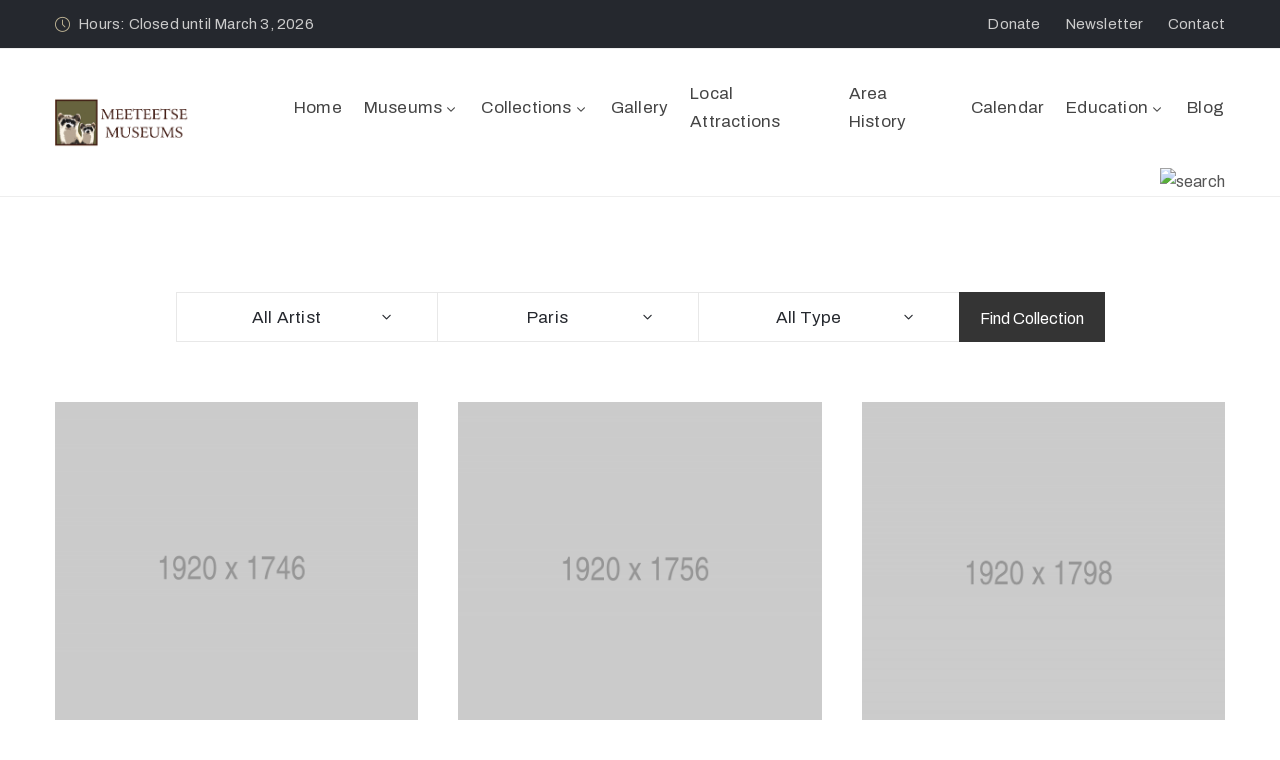

--- FILE ---
content_type: text/html; charset=UTF-8
request_url: https://meeteetsemuseums.org/location/paris/
body_size: 70417
content:
<!DOCTYPE html>
<html lang="en-US" >

<head>
    <meta http-equiv="Content-Type" content="text/html; charset=UTF-8" />
    <link rel="profile" href="//gmpg.org/xfn/11">
    <link rel="pingback" href="https://meeteetsemuseums.org/museum/xmlrpc.php">
    <meta http-equiv="X-UA-Compatible" content="IE=edge">
    <meta name="viewport" content="width=device-width, initial-scale=1, shrink-to-fit=no"/>
    <title>Paris &#8211; Meeteetse Museums</title>
<meta name='robots' content='max-image-preview:large' />
<link rel='dns-prefetch' href='//fonts.googleapis.com' />
<link rel="alternate" type="application/rss+xml" title="Meeteetse Museums &raquo; Feed" href="https://meeteetsemuseums.org/feed/" />
<link rel="alternate" type="application/rss+xml" title="Meeteetse Museums &raquo; Comments Feed" href="https://meeteetsemuseums.org/comments/feed/" />
<link rel="alternate" type="application/rss+xml" title="Meeteetse Museums &raquo; Paris Location Feed" href="https://meeteetsemuseums.org/location/paris/feed/" />
<script type="text/javascript">
/* <![CDATA[ */
window._wpemojiSettings = {"baseUrl":"https:\/\/s.w.org\/images\/core\/emoji\/15.0.3\/72x72\/","ext":".png","svgUrl":"https:\/\/s.w.org\/images\/core\/emoji\/15.0.3\/svg\/","svgExt":".svg","source":{"concatemoji":"https:\/\/meeteetsemuseums.org\/museum\/wp-includes\/js\/wp-emoji-release.min.js?ver=6.5.7"}};
/*! This file is auto-generated */
!function(i,n){var o,s,e;function c(e){try{var t={supportTests:e,timestamp:(new Date).valueOf()};sessionStorage.setItem(o,JSON.stringify(t))}catch(e){}}function p(e,t,n){e.clearRect(0,0,e.canvas.width,e.canvas.height),e.fillText(t,0,0);var t=new Uint32Array(e.getImageData(0,0,e.canvas.width,e.canvas.height).data),r=(e.clearRect(0,0,e.canvas.width,e.canvas.height),e.fillText(n,0,0),new Uint32Array(e.getImageData(0,0,e.canvas.width,e.canvas.height).data));return t.every(function(e,t){return e===r[t]})}function u(e,t,n){switch(t){case"flag":return n(e,"\ud83c\udff3\ufe0f\u200d\u26a7\ufe0f","\ud83c\udff3\ufe0f\u200b\u26a7\ufe0f")?!1:!n(e,"\ud83c\uddfa\ud83c\uddf3","\ud83c\uddfa\u200b\ud83c\uddf3")&&!n(e,"\ud83c\udff4\udb40\udc67\udb40\udc62\udb40\udc65\udb40\udc6e\udb40\udc67\udb40\udc7f","\ud83c\udff4\u200b\udb40\udc67\u200b\udb40\udc62\u200b\udb40\udc65\u200b\udb40\udc6e\u200b\udb40\udc67\u200b\udb40\udc7f");case"emoji":return!n(e,"\ud83d\udc26\u200d\u2b1b","\ud83d\udc26\u200b\u2b1b")}return!1}function f(e,t,n){var r="undefined"!=typeof WorkerGlobalScope&&self instanceof WorkerGlobalScope?new OffscreenCanvas(300,150):i.createElement("canvas"),a=r.getContext("2d",{willReadFrequently:!0}),o=(a.textBaseline="top",a.font="600 32px Arial",{});return e.forEach(function(e){o[e]=t(a,e,n)}),o}function t(e){var t=i.createElement("script");t.src=e,t.defer=!0,i.head.appendChild(t)}"undefined"!=typeof Promise&&(o="wpEmojiSettingsSupports",s=["flag","emoji"],n.supports={everything:!0,everythingExceptFlag:!0},e=new Promise(function(e){i.addEventListener("DOMContentLoaded",e,{once:!0})}),new Promise(function(t){var n=function(){try{var e=JSON.parse(sessionStorage.getItem(o));if("object"==typeof e&&"number"==typeof e.timestamp&&(new Date).valueOf()<e.timestamp+604800&&"object"==typeof e.supportTests)return e.supportTests}catch(e){}return null}();if(!n){if("undefined"!=typeof Worker&&"undefined"!=typeof OffscreenCanvas&&"undefined"!=typeof URL&&URL.createObjectURL&&"undefined"!=typeof Blob)try{var e="postMessage("+f.toString()+"("+[JSON.stringify(s),u.toString(),p.toString()].join(",")+"));",r=new Blob([e],{type:"text/javascript"}),a=new Worker(URL.createObjectURL(r),{name:"wpTestEmojiSupports"});return void(a.onmessage=function(e){c(n=e.data),a.terminate(),t(n)})}catch(e){}c(n=f(s,u,p))}t(n)}).then(function(e){for(var t in e)n.supports[t]=e[t],n.supports.everything=n.supports.everything&&n.supports[t],"flag"!==t&&(n.supports.everythingExceptFlag=n.supports.everythingExceptFlag&&n.supports[t]);n.supports.everythingExceptFlag=n.supports.everythingExceptFlag&&!n.supports.flag,n.DOMReady=!1,n.readyCallback=function(){n.DOMReady=!0}}).then(function(){return e}).then(function(){var e;n.supports.everything||(n.readyCallback(),(e=n.source||{}).concatemoji?t(e.concatemoji):e.wpemoji&&e.twemoji&&(t(e.twemoji),t(e.wpemoji)))}))}((window,document),window._wpemojiSettings);
/* ]]> */
</script>
<style id='wp-emoji-styles-inline-css' type='text/css'>

	img.wp-smiley, img.emoji {
		display: inline !important;
		border: none !important;
		box-shadow: none !important;
		height: 1em !important;
		width: 1em !important;
		margin: 0 0.07em !important;
		vertical-align: -0.1em !important;
		background: none !important;
		padding: 0 !important;
	}
</style>
<link rel='stylesheet' id='wp-block-library-css' href='https://meeteetsemuseums.org/museum/wp-includes/css/dist/block-library/style.min.css?ver=6.5.7' type='text/css' media='all' />
<style id='classic-theme-styles-inline-css' type='text/css'>
/*! This file is auto-generated */
.wp-block-button__link{color:#fff;background-color:#32373c;border-radius:9999px;box-shadow:none;text-decoration:none;padding:calc(.667em + 2px) calc(1.333em + 2px);font-size:1.125em}.wp-block-file__button{background:#32373c;color:#fff;text-decoration:none}
</style>
<style id='global-styles-inline-css' type='text/css'>
body{--wp--preset--color--black: #000000;--wp--preset--color--cyan-bluish-gray: #abb8c3;--wp--preset--color--white: #ffffff;--wp--preset--color--pale-pink: #f78da7;--wp--preset--color--vivid-red: #cf2e2e;--wp--preset--color--luminous-vivid-orange: #ff6900;--wp--preset--color--luminous-vivid-amber: #fcb900;--wp--preset--color--light-green-cyan: #7bdcb5;--wp--preset--color--vivid-green-cyan: #00d084;--wp--preset--color--pale-cyan-blue: #8ed1fc;--wp--preset--color--vivid-cyan-blue: #0693e3;--wp--preset--color--vivid-purple: #9b51e0;--wp--preset--gradient--vivid-cyan-blue-to-vivid-purple: linear-gradient(135deg,rgba(6,147,227,1) 0%,rgb(155,81,224) 100%);--wp--preset--gradient--light-green-cyan-to-vivid-green-cyan: linear-gradient(135deg,rgb(122,220,180) 0%,rgb(0,208,130) 100%);--wp--preset--gradient--luminous-vivid-amber-to-luminous-vivid-orange: linear-gradient(135deg,rgba(252,185,0,1) 0%,rgba(255,105,0,1) 100%);--wp--preset--gradient--luminous-vivid-orange-to-vivid-red: linear-gradient(135deg,rgba(255,105,0,1) 0%,rgb(207,46,46) 100%);--wp--preset--gradient--very-light-gray-to-cyan-bluish-gray: linear-gradient(135deg,rgb(238,238,238) 0%,rgb(169,184,195) 100%);--wp--preset--gradient--cool-to-warm-spectrum: linear-gradient(135deg,rgb(74,234,220) 0%,rgb(151,120,209) 20%,rgb(207,42,186) 40%,rgb(238,44,130) 60%,rgb(251,105,98) 80%,rgb(254,248,76) 100%);--wp--preset--gradient--blush-light-purple: linear-gradient(135deg,rgb(255,206,236) 0%,rgb(152,150,240) 100%);--wp--preset--gradient--blush-bordeaux: linear-gradient(135deg,rgb(254,205,165) 0%,rgb(254,45,45) 50%,rgb(107,0,62) 100%);--wp--preset--gradient--luminous-dusk: linear-gradient(135deg,rgb(255,203,112) 0%,rgb(199,81,192) 50%,rgb(65,88,208) 100%);--wp--preset--gradient--pale-ocean: linear-gradient(135deg,rgb(255,245,203) 0%,rgb(182,227,212) 50%,rgb(51,167,181) 100%);--wp--preset--gradient--electric-grass: linear-gradient(135deg,rgb(202,248,128) 0%,rgb(113,206,126) 100%);--wp--preset--gradient--midnight: linear-gradient(135deg,rgb(2,3,129) 0%,rgb(40,116,252) 100%);--wp--preset--font-size--small: 13px;--wp--preset--font-size--medium: 20px;--wp--preset--font-size--large: 36px;--wp--preset--font-size--x-large: 42px;--wp--preset--spacing--20: 0.44rem;--wp--preset--spacing--30: 0.67rem;--wp--preset--spacing--40: 1rem;--wp--preset--spacing--50: 1.5rem;--wp--preset--spacing--60: 2.25rem;--wp--preset--spacing--70: 3.38rem;--wp--preset--spacing--80: 5.06rem;--wp--preset--shadow--natural: 6px 6px 9px rgba(0, 0, 0, 0.2);--wp--preset--shadow--deep: 12px 12px 50px rgba(0, 0, 0, 0.4);--wp--preset--shadow--sharp: 6px 6px 0px rgba(0, 0, 0, 0.2);--wp--preset--shadow--outlined: 6px 6px 0px -3px rgba(255, 255, 255, 1), 6px 6px rgba(0, 0, 0, 1);--wp--preset--shadow--crisp: 6px 6px 0px rgba(0, 0, 0, 1);}:where(.is-layout-flex){gap: 0.5em;}:where(.is-layout-grid){gap: 0.5em;}body .is-layout-flex{display: flex;}body .is-layout-flex{flex-wrap: wrap;align-items: center;}body .is-layout-flex > *{margin: 0;}body .is-layout-grid{display: grid;}body .is-layout-grid > *{margin: 0;}:where(.wp-block-columns.is-layout-flex){gap: 2em;}:where(.wp-block-columns.is-layout-grid){gap: 2em;}:where(.wp-block-post-template.is-layout-flex){gap: 1.25em;}:where(.wp-block-post-template.is-layout-grid){gap: 1.25em;}.has-black-color{color: var(--wp--preset--color--black) !important;}.has-cyan-bluish-gray-color{color: var(--wp--preset--color--cyan-bluish-gray) !important;}.has-white-color{color: var(--wp--preset--color--white) !important;}.has-pale-pink-color{color: var(--wp--preset--color--pale-pink) !important;}.has-vivid-red-color{color: var(--wp--preset--color--vivid-red) !important;}.has-luminous-vivid-orange-color{color: var(--wp--preset--color--luminous-vivid-orange) !important;}.has-luminous-vivid-amber-color{color: var(--wp--preset--color--luminous-vivid-amber) !important;}.has-light-green-cyan-color{color: var(--wp--preset--color--light-green-cyan) !important;}.has-vivid-green-cyan-color{color: var(--wp--preset--color--vivid-green-cyan) !important;}.has-pale-cyan-blue-color{color: var(--wp--preset--color--pale-cyan-blue) !important;}.has-vivid-cyan-blue-color{color: var(--wp--preset--color--vivid-cyan-blue) !important;}.has-vivid-purple-color{color: var(--wp--preset--color--vivid-purple) !important;}.has-black-background-color{background-color: var(--wp--preset--color--black) !important;}.has-cyan-bluish-gray-background-color{background-color: var(--wp--preset--color--cyan-bluish-gray) !important;}.has-white-background-color{background-color: var(--wp--preset--color--white) !important;}.has-pale-pink-background-color{background-color: var(--wp--preset--color--pale-pink) !important;}.has-vivid-red-background-color{background-color: var(--wp--preset--color--vivid-red) !important;}.has-luminous-vivid-orange-background-color{background-color: var(--wp--preset--color--luminous-vivid-orange) !important;}.has-luminous-vivid-amber-background-color{background-color: var(--wp--preset--color--luminous-vivid-amber) !important;}.has-light-green-cyan-background-color{background-color: var(--wp--preset--color--light-green-cyan) !important;}.has-vivid-green-cyan-background-color{background-color: var(--wp--preset--color--vivid-green-cyan) !important;}.has-pale-cyan-blue-background-color{background-color: var(--wp--preset--color--pale-cyan-blue) !important;}.has-vivid-cyan-blue-background-color{background-color: var(--wp--preset--color--vivid-cyan-blue) !important;}.has-vivid-purple-background-color{background-color: var(--wp--preset--color--vivid-purple) !important;}.has-black-border-color{border-color: var(--wp--preset--color--black) !important;}.has-cyan-bluish-gray-border-color{border-color: var(--wp--preset--color--cyan-bluish-gray) !important;}.has-white-border-color{border-color: var(--wp--preset--color--white) !important;}.has-pale-pink-border-color{border-color: var(--wp--preset--color--pale-pink) !important;}.has-vivid-red-border-color{border-color: var(--wp--preset--color--vivid-red) !important;}.has-luminous-vivid-orange-border-color{border-color: var(--wp--preset--color--luminous-vivid-orange) !important;}.has-luminous-vivid-amber-border-color{border-color: var(--wp--preset--color--luminous-vivid-amber) !important;}.has-light-green-cyan-border-color{border-color: var(--wp--preset--color--light-green-cyan) !important;}.has-vivid-green-cyan-border-color{border-color: var(--wp--preset--color--vivid-green-cyan) !important;}.has-pale-cyan-blue-border-color{border-color: var(--wp--preset--color--pale-cyan-blue) !important;}.has-vivid-cyan-blue-border-color{border-color: var(--wp--preset--color--vivid-cyan-blue) !important;}.has-vivid-purple-border-color{border-color: var(--wp--preset--color--vivid-purple) !important;}.has-vivid-cyan-blue-to-vivid-purple-gradient-background{background: var(--wp--preset--gradient--vivid-cyan-blue-to-vivid-purple) !important;}.has-light-green-cyan-to-vivid-green-cyan-gradient-background{background: var(--wp--preset--gradient--light-green-cyan-to-vivid-green-cyan) !important;}.has-luminous-vivid-amber-to-luminous-vivid-orange-gradient-background{background: var(--wp--preset--gradient--luminous-vivid-amber-to-luminous-vivid-orange) !important;}.has-luminous-vivid-orange-to-vivid-red-gradient-background{background: var(--wp--preset--gradient--luminous-vivid-orange-to-vivid-red) !important;}.has-very-light-gray-to-cyan-bluish-gray-gradient-background{background: var(--wp--preset--gradient--very-light-gray-to-cyan-bluish-gray) !important;}.has-cool-to-warm-spectrum-gradient-background{background: var(--wp--preset--gradient--cool-to-warm-spectrum) !important;}.has-blush-light-purple-gradient-background{background: var(--wp--preset--gradient--blush-light-purple) !important;}.has-blush-bordeaux-gradient-background{background: var(--wp--preset--gradient--blush-bordeaux) !important;}.has-luminous-dusk-gradient-background{background: var(--wp--preset--gradient--luminous-dusk) !important;}.has-pale-ocean-gradient-background{background: var(--wp--preset--gradient--pale-ocean) !important;}.has-electric-grass-gradient-background{background: var(--wp--preset--gradient--electric-grass) !important;}.has-midnight-gradient-background{background: var(--wp--preset--gradient--midnight) !important;}.has-small-font-size{font-size: var(--wp--preset--font-size--small) !important;}.has-medium-font-size{font-size: var(--wp--preset--font-size--medium) !important;}.has-large-font-size{font-size: var(--wp--preset--font-size--large) !important;}.has-x-large-font-size{font-size: var(--wp--preset--font-size--x-large) !important;}
.wp-block-navigation a:where(:not(.wp-element-button)){color: inherit;}
:where(.wp-block-post-template.is-layout-flex){gap: 1.25em;}:where(.wp-block-post-template.is-layout-grid){gap: 1.25em;}
:where(.wp-block-columns.is-layout-flex){gap: 2em;}:where(.wp-block-columns.is-layout-grid){gap: 2em;}
.wp-block-pullquote{font-size: 1.5em;line-height: 1.6;}
</style>
<link rel='stylesheet' id='contact-form-7-css' href='https://meeteetsemuseums.org/museum/wp-content/plugins/contact-form-7/includes/css/styles.css?ver=5.9.8' type='text/css' media='all' />
<link rel='stylesheet' id='ovacoll_style-css' href='https://meeteetsemuseums.org/museum/wp-content/plugins/ova-collections/assets/css/frontend/ovacoll-style.css?ver=6.5.7' type='text/css' media='all' />
<link rel='stylesheet' id='event-frontend-css' href='https://meeteetsemuseums.org/museum/wp-content/plugins/ova-events/assets/css/frontend/event.css' type='text/css' media='all' />
<link rel='stylesheet' id='ovaex-style-css' href='https://meeteetsemuseums.org/museum/wp-content/plugins/ova-exhibition/assets/css/frontend/ovaex-style.css' type='text/css' media='all' />
<link rel='stylesheet' id='bootstrap-css' href='https://meeteetsemuseums.org/museum/wp-content/themes/muzze/assets/libs/bootstrap/css/bootstrap.min.css' type='text/css' media='all' />
<link rel='stylesheet' id='flaticon-css' href='https://meeteetsemuseums.org/museum/wp-content/themes/muzze/assets/libs/flaticon/font/flaticon.css' type='text/css' media='all' />
<link rel='stylesheet' id='themify-icon-css' href='https://meeteetsemuseums.org/museum/wp-content/themes/muzze/assets/libs/themify-icon/themify-icons.css' type='text/css' media='all' />
<link rel='stylesheet' id='select2-css' href='https://meeteetsemuseums.org/museum/wp-content/themes/muzze/assets/libs/select2/select2.min.css' type='text/css' media='all' />
<link rel='stylesheet' id='v4-shims-css' href='https://meeteetsemuseums.org/museum/wp-content/themes/muzze/assets/libs/fontawesome/css/v4-shims.min.css' type='text/css' media='all' />
<link rel='stylesheet' id='fontawesome-css' href='https://meeteetsemuseums.org/museum/wp-content/themes/muzze/assets/libs/fontawesome/css/all.min.css' type='text/css' media='all' />
<link rel='stylesheet' id='elegant_font-css' href='https://meeteetsemuseums.org/museum/wp-content/themes/muzze/assets/libs/elegant_font/el_style.css' type='text/css' media='all' />
<link rel='stylesheet' id='muzze-theme-css' href='https://meeteetsemuseums.org/museum/wp-content/themes/muzze/assets/css/theme.css' type='text/css' media='all' />
<link rel='stylesheet' id='parent-style-css' href='https://meeteetsemuseums.org/museum/wp-content/themes/muzze/style.css' type='text/css' media='all' />
<link rel='stylesheet' id='muzze-style-css' href='https://meeteetsemuseums.org/museum/wp-content/themes/muzze-child/style.css' type='text/css' media='all' />
<style id='muzze-style-inline-css' type='text/css'>

body{
	font-family: Archivo;
	font-weight: 400;
	font-size: 16px;
	line-height: 28px;
	letter-spacing: 0.2px;
	color: #555555;
}
p{
	color: #555555;
	line-height: 28px;
}

h1,h2,h3,h4,h5,h6, .second_font {
	font-family: Lora;
	letter-spacing: 0px;
}



.search_archive_event form .ovaev_submit:hover,
.archive_event .content .desc .event_post .button_event .book:hover,
.archive_event .content .desc .event_post .button_event .book.btn-free:hover, 
.single_exhibition .exhibition_content .line .wrapper_order .order_ticket .member:hover, 
.single_exhibition .exhibition_content .line .wrapper_order .order_ticket .button_order:hover,
.archive_collection .search_archive_coll #search_collection .ovacoll_submit:hover
{
	background-color: #c1b696;
	border-color: #c1b696;
}
.archive_event.type1 .content .date-event .date-month, 
.single_exhibition .title_top .back_event:hover, 
.single_event .title_top .back_event:hover,
.single_event .wrapper_order .order_ticket .share_social .share-social-icons li:hover a,
.single_exhibition .exhibition_content .line .wrapper_order .order_ticket .share_social .share-social-icons li:hover a,
.archive_collection .content_archive_coll.type1 .items_archive_coll .desc .title a:hover, 
.archive_collection .content_archive_coll.type2 .items_archive_coll .desc .title a:hover,
.archive_collection .content_archive_coll.type1 .items_archive_coll .desc .artists a:hover,
.archive_collection .content_archive_coll.type2 .items_archive_coll .desc .artists a:hover,
.single_collection .collection_intro .back_collections a:hover,
.archive_artist .content .items .name:hover,
.archive_artist .content .items .contact .phone:hover,
.archive_artist .content .items .contact .email:hover,
.single_artist .intro .desc .phone:hover,
.single_artist .intro .desc .email:hover,
.single_artist .work .wrap_archive_masonry .wrap_items .items .wrapper-content div:hover,
.sidebar .widget.widget_categories ul li a:hover, 
.sidebar .widget.widget_archive ul li a:hover, 
.sidebar .widget.widget_meta ul li a:hover, 
.sidebar .widget.widget_pages ul li a:hover, 
.sidebar .widget.widget_nav_menu ul li a:hover,
.sidebar .widget .ova-recent-post-slide .list-recent-post .item-recent-post .content h2.title a:hover,
.sidebar .widget.widget_tag_cloud .tagcloud a:hover,
.blog_header .link-all-blog:hover,
.blog_header .post-meta-content .post-author a:hover,
.blog_header .post-meta-content .categories a:hover,
.detail-blog-muzze .socials .socials-inner .share-social .share-social-icons li a:hover,
.content_comments .comments ul.commentlists li.comment .comment-body .ova_reply .comment-reply-link:hover,
.content_comments .comments ul.commentlists li.comment .comment-body .ova_reply .comment-edit-link:hover,
article.post-wrap .post-content .post-meta .post-meta-content .post-author a:hover, 
article.post-wrap .post-content .post-meta .post-meta-content .categories a:hover
{
	color: #c1b696;
}
.archive_event .content .desc .event_post .button_event .view_detail:hover
{
	border-color: #c1b696;
	color: #c1b696;
}
.archive_event.type2 .content .date-event .date,
.archive_event.type3 .content .date-event .date,
.single_event .wrapper_order .order_ticket .button_order:hover,
.single_event .event_content .tab-Location ul.nav li.nav-item a.active:after,
.single_event .event_content .tab-Location ul.nav li.nav-item a:hover:after,
.single_event .wrapper_order .order_ticket .share_social:hover i,
.single_exhibition .exhibition_content .line .wrapper_order .order_ticket .share_social:hover i,
.archive_artist .content .items .contact .email:hover:after,
.single_artist .intro .desc .email:hover:after,
.muzze_404_page .pnf-content .go_back:hover,
.content_comments .comments .comment-respond .comment-form p.form-submit #submit:hover
{
	background-color: #c1b696;
}






</style>
<link rel='stylesheet' id='ova-google-fonts-css' href='//fonts.googleapis.com/css?family=Archivo%3Aregular%2Citalic%2C500%2C500italic%2C600%2C600italic%2C700%2C700italic%7CLora%3Aregular%2Citalic%2C700%2C700italic' type='text/css' media='all' />
<link rel='stylesheet' id='elementor-frontend-legacy-css' href='https://meeteetsemuseums.org/museum/wp-content/plugins/elementor/assets/css/frontend-legacy.min.css?ver=3.0.16' type='text/css' media='all' />
<link rel='stylesheet' id='elementor-frontend-css' href='https://meeteetsemuseums.org/museum/wp-content/plugins/elementor/assets/css/frontend.min.css?ver=3.0.16' type='text/css' media='all' />
<link rel='stylesheet' id='style-elementor-css' href='https://meeteetsemuseums.org/museum/wp-content/plugins/ova-framework/assets/css/style-elementor.css' type='text/css' media='all' />
<link rel='stylesheet' id='ova_megamenu_css-css' href='https://meeteetsemuseums.org/museum/wp-content/plugins/ova-megamenu/assets/style.css' type='text/css' media='all' />
<script type="text/javascript" src="https://meeteetsemuseums.org/museum/wp-includes/js/jquery/jquery.min.js?ver=3.7.1" id="jquery-core-js"></script>
<script type="text/javascript" src="https://meeteetsemuseums.org/museum/wp-includes/js/jquery/jquery-migrate.min.js?ver=3.4.1" id="jquery-migrate-js"></script>
<script type="text/javascript" src="https://meeteetsemuseums.org/museum/wp-content/plugins/ova-collections/assets/js/frontend/ovacoll-script.js?ver=6.5.7" id="ovacoll_script-js"></script>
<link rel="https://api.w.org/" href="https://meeteetsemuseums.org/wp-json/" /><link rel="EditURI" type="application/rsd+xml" title="RSD" href="https://meeteetsemuseums.org/museum/xmlrpc.php?rsd" />
<meta name="generator" content="WordPress 6.5.7" />
<!-- Google Tag Manager -->
<script>(function(w,d,s,l,i){w[l]=w[l]||[];w[l].push({'gtm.start':
new Date().getTime(),event:'gtm.js'});var f=d.getElementsByTagName(s)[0],
j=d.createElement(s),dl=l!='dataLayer'?'&l='+l:'';j.async=true;j.src=
'https://www.googletagmanager.com/gtm.js?id='+i+dl;f.parentNode.insertBefore(j,f);
})(window,document,'script','dataLayer','GTM-NZ3FPFPK');</script>
<!-- End Google Tag Manager --><script type="text/javascript">if (typeof ajaxurl === "undefined") {var ajaxurl = "https://meeteetsemuseums.org/museum/wp-admin/admin-ajax.php"}</script><link rel="icon" href="https://meeteetsemuseums.org/museum/wp-content/uploads/2019/01/favicon.ico" sizes="32x32" />
<link rel="icon" href="https://meeteetsemuseums.org/museum/wp-content/uploads/2019/01/favicon.ico" sizes="192x192" />
<link rel="apple-touch-icon" href="https://meeteetsemuseums.org/museum/wp-content/uploads/2019/01/favicon.ico" />
<meta name="msapplication-TileImage" content="https://meeteetsemuseums.org/museum/wp-content/uploads/2019/01/favicon.ico" />
</head>

<body class="archive tax-location term-paris term-34 elementor-default elementor-kit-4847" ><div class="ova-wrapp">
	
		<div data-elementor-type="wp-post" data-elementor-id="5296" class="elementor elementor-5296" data-elementor-settings="[]">
						<div class="elementor-inner">
							<div class="elementor-section-wrap">
							<section class="elementor-section elementor-top-section elementor-element elementor-element-557d7acb elementor-section-content-middle elementor-section-boxed elementor-section-height-default elementor-section-height-default" data-id="557d7acb" data-element_type="section" data-settings="{&quot;background_background&quot;:&quot;classic&quot;}">
						<div class="elementor-container elementor-column-gap-default">
							<div class="elementor-row">
					<div class="elementor-column elementor-col-50 elementor-top-column elementor-element elementor-element-16628f84" data-id="16628f84" data-element_type="column">
			<div class="elementor-column-wrap elementor-element-populated">
							<div class="elementor-widget-wrap">
						<div class="elementor-element elementor-element-793fabb0 elementor-widget__width-auto elementor-widget elementor-widget-ova_icon_muzze" data-id="793fabb0" data-element_type="widget" data-widget_type="ova_icon_muzze.default">
				<div class="elementor-widget-container">
					<div class="ova-icon-muzze">
			<i class="flaticon-clock"></i>
		</div>
			</div>
				</div>
				<div class="elementor-element elementor-element-7e562a52 elementor-widget__width-auto elementor-widget elementor-widget-heading" data-id="7e562a52" data-element_type="widget" data-widget_type="heading.default">
				<div class="elementor-widget-container">
			<span class="elementor-heading-title elementor-size-default">Hours: Closed until March 3, 2026</span>		</div>
				</div>
						</div>
					</div>
		</div>
				<div class="elementor-column elementor-col-50 elementor-top-column elementor-element elementor-element-782171c7" data-id="782171c7" data-element_type="column">
			<div class="elementor-column-wrap elementor-element-populated">
							<div class="elementor-widget-wrap">
						<div class="elementor-element elementor-element-3f2eae4a elementor-widget__width-auto elementor-widget elementor-widget-button" data-id="3f2eae4a" data-element_type="widget" data-widget_type="button.default">
				<div class="elementor-widget-container">
					<div class="elementor-button-wrapper">
			<a href="https://meeteetsemuseums.org/museum/donate-to-meeteetse-museums/" class="elementor-button-link elementor-button elementor-size-sm" role="button">
						<span class="elementor-button-content-wrapper">
						<span class="elementor-button-text">Donate</span>
		</span>
					</a>
		</div>
				</div>
				</div>
				<div class="elementor-element elementor-element-fbad74f elementor-widget__width-auto elementor-widget elementor-widget-button" data-id="fbad74f" data-element_type="widget" data-widget_type="button.default">
				<div class="elementor-widget-container">
					<div class="elementor-button-wrapper">
			<a href="https://www.meeteetsemuseums.org/newsletter.pdf" class="elementor-button-link elementor-button elementor-size-sm" role="button">
						<span class="elementor-button-content-wrapper">
						<span class="elementor-button-text">Newsletter</span>
		</span>
					</a>
		</div>
				</div>
				</div>
				<div class="elementor-element elementor-element-104e1c10 elementor-widget__width-auto elementor-widget elementor-widget-button" data-id="104e1c10" data-element_type="widget" data-widget_type="button.default">
				<div class="elementor-widget-container">
					<div class="elementor-button-wrapper">
			<a href="https://meeteetsemuseums.org/museum/contact" class="elementor-button-link elementor-button elementor-size-sm" role="button">
						<span class="elementor-button-content-wrapper">
						<span class="elementor-button-text">Contact</span>
		</span>
					</a>
		</div>
				</div>
				</div>
						</div>
					</div>
		</div>
								</div>
					</div>
		</section>
				<section class="elementor-section elementor-top-section elementor-element elementor-element-7c2f1942 elementor-section-content-middle ovamenu_shrink elementor-section-boxed elementor-section-height-default elementor-section-height-default" data-id="7c2f1942" data-element_type="section" data-settings="{&quot;background_background&quot;:&quot;classic&quot;}">
						<div class="elementor-container elementor-column-gap-default">
							<div class="elementor-row">
					<div class="elementor-column elementor-col-50 elementor-top-column elementor-element elementor-element-5d879b4" data-id="5d879b4" data-element_type="column">
			<div class="elementor-column-wrap elementor-element-populated">
							<div class="elementor-widget-wrap">
						<div class="elementor-element elementor-element-439a9fcf elementor-widget elementor-widget-ova_logo" data-id="439a9fcf" data-element_type="widget" data-widget_type="ova_logo.default">
				<div class="elementor-widget-container">
			
			<a class="ova_logo" href="https://meeteetsemuseums.org/">
				<img src="https://meeteetsemuseums.org/museum/wp-content/uploads/2019/01/logo-header-2020.png" alt="Meeteetse Museums" class="desk-logo d-none d-xl-block" />
				<img src="https://meeteetsemuseums.org/museum/wp-content/uploads/2019/01/logo-header-2020.png" alt="Meeteetse Museums" class="mobile-logo d-block d-xl-none" />

				<img src="https://meeteetsemuseums.org/museum/wp-content/uploads/2019/01/logo-header-2020.png" alt="Meeteetse Museums" class="logo-fixed" />
			</a>

				</div>
				</div>
						</div>
					</div>
		</div>
				<div class="elementor-column elementor-col-50 elementor-top-column elementor-element elementor-element-4eed153b header_group" data-id="4eed153b" data-element_type="column">
			<div class="elementor-column-wrap elementor-element-populated">
							<div class="elementor-widget-wrap">
						<div class="elementor-element elementor-element-7b7c441d elementor-view-paul-menu elementor-widget__width-auto elementor-hidden-tablet elementor-hidden-phone elementor-widget elementor-widget-ova_menu" data-id="7b7c441d" data-element_type="widget" data-widget_type="ova_menu.default">
				<div class="elementor-widget-container">
					<div class="ova_menu_clasic">
			<div class="ova_wrap_nav row NavBtn_left NavBtn_left">

					<button class="ova_openNav" type="button">
						<i class="fas fa-bars"></i>
					</button>

					

					<div class="ova_nav canvas_left canvas_bg_gray">
						<a href="javascript:void(0)" class="ova_closeNav"><i class="fas fa-times"></i></a>
						<ul id="menu-paul-menu" class="menu sub_menu_dir_right"><li id="menu-item-4879" class="menu-item menu-item-type-post_type menu-item-object-page menu-item-home menu-item-4879 dropdown"><a href="https://meeteetsemuseums.org/" class="col_heading">Home</a></li><li id="menu-item-4938" class="menu-item menu-item-type-custom menu-item-object-custom menu-item-has-children menu-item-4938 dropdown"><a href="#" class="col_heading">Museums <i class="arrow_carrot-down"></i></a><button type="button" class="dropdown-toggle"><i class="arrow_carrot-down"></i></button>
<ul class="dropdown-menu submenu" role="menu">
	<li id="menu-item-4937" class="menu-item menu-item-type-post_type menu-item-object-page menu-item-4937 dropdown"><a href="https://meeteetsemuseums.org/belden-museum/" class="col_heading">Belden Museum</a></li>	<li id="menu-item-4945" class="menu-item menu-item-type-post_type menu-item-object-page menu-item-4945 dropdown"><a href="https://meeteetsemuseums.org/bank-museum/" class="col_heading">Bank Museum</a></li>	<li id="menu-item-5103" class="menu-item menu-item-type-post_type menu-item-object-page menu-item-5103 dropdown"><a href="https://meeteetsemuseums.org/meeteetse-museum/" class="col_heading">Meeteetse Museum</a></li></ul></li><li id="menu-item-5407" class="menu-item menu-item-type-custom menu-item-object-custom menu-item-has-children menu-item-5407 dropdown"><a class="col_heading">Collections <i class="arrow_carrot-down"></i></a><button type="button" class="dropdown-toggle"><i class="arrow_carrot-down"></i></button>
<ul class="dropdown-menu submenu" role="menu">
	<li id="menu-item-5892" class="menu-item menu-item-type-custom menu-item-object-custom menu-item-5892 dropdown"><a href="https://meeteetsemuseums.pastperfectonline.com/" class="col_heading">Online Collections</a></li>	<li id="menu-item-4982" class="menu-item menu-item-type-post_type menu-item-object-page menu-item-4982 dropdown"><a href="https://meeteetsemuseums.org/research-collection-requests/" class="col_heading">Research &#038; Collection Requests</a></li>	<li id="menu-item-5106" class="menu-item menu-item-type-post_type menu-item-object-page menu-item-5106 dropdown"><a href="https://meeteetsemuseums.org/research-resources/" class="col_heading">Research Resources</a></li></ul></li><li id="menu-item-4965" class="menu-item menu-item-type-post_type menu-item-object-page menu-item-4965 dropdown"><a href="https://meeteetsemuseums.org/gallery/" class="col_heading">Gallery</a></li><li id="menu-item-5137" class="menu-item menu-item-type-post_type menu-item-object-page menu-item-5137 dropdown"><a href="https://meeteetsemuseums.org/local-attractions/" class="col_heading">Local Attractions</a></li><li id="menu-item-4970" class="menu-item menu-item-type-post_type menu-item-object-page menu-item-4970 dropdown"><a href="https://meeteetsemuseums.org/area-history/" class="col_heading">Area History</a></li><li id="menu-item-4971" class="menu-item menu-item-type-post_type menu-item-object-page menu-item-4971 dropdown"><a href="https://meeteetsemuseums.org/calender/" class="col_heading">Calendar</a></li><li id="menu-item-4972" class="menu-item menu-item-type-custom menu-item-object-custom menu-item-has-children menu-item-4972 dropdown"><a href="#" class="col_heading">Education <i class="arrow_carrot-down"></i></a><button type="button" class="dropdown-toggle"><i class="arrow_carrot-down"></i></button>
<ul class="dropdown-menu submenu" role="menu">
	<li id="menu-item-5482" class="menu-item menu-item-type-post_type menu-item-object-page menu-item-5482 dropdown"><a href="https://meeteetsemuseums.org/podcasts/" class="col_heading">Podcasts</a></li>	<li id="menu-item-5889" class="menu-item menu-item-type-post_type menu-item-object-page menu-item-5889 dropdown"><a href="https://meeteetsemuseums.org/virtual-exhibits/" class="col_heading">Virtual Exhibits</a></li>	<li id="menu-item-4983" class="menu-item menu-item-type-post_type menu-item-object-page menu-item-4983 dropdown"><a href="https://meeteetsemuseums.org/accessibility/" class="col_heading">Accessibility</a></li>	<li id="menu-item-4984" class="menu-item menu-item-type-post_type menu-item-object-page menu-item-4984 dropdown"><a href="https://meeteetsemuseums.org/school-programs/" class="col_heading">Education Programs</a></li>	<li id="menu-item-5891" class="menu-item menu-item-type-custom menu-item-object-custom menu-item-5891 dropdown"><a href="https://meeteetsemuseums.org/museum/wp-content/uploads/2019/01/2022-Museums-Membership.pdf" class="col_heading">Membership</a></li>	<li id="menu-item-6155" class="menu-item menu-item-type-custom menu-item-object-custom menu-item-6155 dropdown"><a href="https://sites.google.com/meeteetsemuseums.org/thebisonproject/" class="col_heading">Bison Project</a></li></ul></li><li id="menu-item-4882" class="menu-item menu-item-type-post_type menu-item-object-page current_page_parent menu-item-4882 dropdown"><a href="https://meeteetsemuseums.org/blog/" class="col_heading">Blog</a></li></ul>					</div>

				<div class="ova_closeCanvas ova_closeNav"></div>
			</div>
		</div>
	
		

			</div>
				</div>
				<div class="elementor-element elementor-element-2687c06e elementor-widget__width-auto elementor-widget elementor-widget-ova_search" data-id="2687c06e" data-element_type="widget" data-widget_type="ova_search.default">
				<div class="elementor-widget-container">
					<div class="wrap_search_muzze_popup">
			<!-- <i class="flaticon-search"></i> -->
			<img src="http://demo.ovathemes.com/muzze/wp-content/uploads/2019/01/icon_search-1.png" alt="search" class="icon-search" />
			<div class="search_muzze_popup">
				<span class="btn_close icon_close"></span>
				<div class="container">

					<form role="search" method="get" class="search-form" action="https://meeteetsemuseums.org/">
					        <input type="search" class="search-field" placeholder="Search …" value="" name="s" title="Search for:" />
			   			 	<input type="submit" class="search-submit" value="Search" />
					</form>
										
				</div>
			</div>
		</div>
				</div>
				</div>
				<div class="elementor-element elementor-element-1b1bc1ff elementor-view-paul-menu elementor-widget__width-auto elementor-hidden-desktop elementor-widget elementor-widget-henbergar_menu" data-id="1b1bc1ff" data-element_type="widget" data-widget_type="henbergar_menu.default">
				<div class="elementor-widget-container">
					<div class="ova_menu_canvas">
			<div class="ova_wrap_nav NavBtn_right">

				<button class="ova_openNav" type="button">
					<span class="bar">
						<span class="bar-menu-line"></span>
						<span class="bar-menu-line"></span>
						<span class="bar-menu-line"></span>
					</span>
				</button>

				<div class="ova_nav_canvas canvas_right canvas_bg_gray">

					<a href="javascript:void(0)" class="ova_closeNav"><i class="fas fa-times"></i></a>

					<ul id="menu-paul-menu-1" class="menu sub_menu_dir_left"><li class="menu-item menu-item-type-post_type menu-item-object-page menu-item-home menu-item-4879 dropdown"><a href="https://meeteetsemuseums.org/" class="col_heading">Home</a></li><li class="menu-item menu-item-type-custom menu-item-object-custom menu-item-has-children menu-item-4938 dropdown"><a href="#" class="col_heading">Museums <i class="arrow_carrot-down"></i></a><button type="button" class="dropdown-toggle"><i class="arrow_carrot-down"></i></button>
<ul class="dropdown-menu submenu" role="menu">
	<li class="menu-item menu-item-type-post_type menu-item-object-page menu-item-4937 dropdown"><a href="https://meeteetsemuseums.org/belden-museum/" class="col_heading">Belden Museum</a></li>	<li class="menu-item menu-item-type-post_type menu-item-object-page menu-item-4945 dropdown"><a href="https://meeteetsemuseums.org/bank-museum/" class="col_heading">Bank Museum</a></li>	<li class="menu-item menu-item-type-post_type menu-item-object-page menu-item-5103 dropdown"><a href="https://meeteetsemuseums.org/meeteetse-museum/" class="col_heading">Meeteetse Museum</a></li></ul></li><li class="menu-item menu-item-type-custom menu-item-object-custom menu-item-has-children menu-item-5407 dropdown"><a class="col_heading">Collections <i class="arrow_carrot-down"></i></a><button type="button" class="dropdown-toggle"><i class="arrow_carrot-down"></i></button>
<ul class="dropdown-menu submenu" role="menu">
	<li class="menu-item menu-item-type-custom menu-item-object-custom menu-item-5892 dropdown"><a href="https://meeteetsemuseums.pastperfectonline.com/" class="col_heading">Online Collections</a></li>	<li class="menu-item menu-item-type-post_type menu-item-object-page menu-item-4982 dropdown"><a href="https://meeteetsemuseums.org/research-collection-requests/" class="col_heading">Research &#038; Collection Requests</a></li>	<li class="menu-item menu-item-type-post_type menu-item-object-page menu-item-5106 dropdown"><a href="https://meeteetsemuseums.org/research-resources/" class="col_heading">Research Resources</a></li></ul></li><li class="menu-item menu-item-type-post_type menu-item-object-page menu-item-4965 dropdown"><a href="https://meeteetsemuseums.org/gallery/" class="col_heading">Gallery</a></li><li class="menu-item menu-item-type-post_type menu-item-object-page menu-item-5137 dropdown"><a href="https://meeteetsemuseums.org/local-attractions/" class="col_heading">Local Attractions</a></li><li class="menu-item menu-item-type-post_type menu-item-object-page menu-item-4970 dropdown"><a href="https://meeteetsemuseums.org/area-history/" class="col_heading">Area History</a></li><li class="menu-item menu-item-type-post_type menu-item-object-page menu-item-4971 dropdown"><a href="https://meeteetsemuseums.org/calender/" class="col_heading">Calendar</a></li><li class="menu-item menu-item-type-custom menu-item-object-custom menu-item-has-children menu-item-4972 dropdown"><a href="#" class="col_heading">Education <i class="arrow_carrot-down"></i></a><button type="button" class="dropdown-toggle"><i class="arrow_carrot-down"></i></button>
<ul class="dropdown-menu submenu" role="menu">
	<li class="menu-item menu-item-type-post_type menu-item-object-page menu-item-5482 dropdown"><a href="https://meeteetsemuseums.org/podcasts/" class="col_heading">Podcasts</a></li>	<li class="menu-item menu-item-type-post_type menu-item-object-page menu-item-5889 dropdown"><a href="https://meeteetsemuseums.org/virtual-exhibits/" class="col_heading">Virtual Exhibits</a></li>	<li class="menu-item menu-item-type-post_type menu-item-object-page menu-item-4983 dropdown"><a href="https://meeteetsemuseums.org/accessibility/" class="col_heading">Accessibility</a></li>	<li class="menu-item menu-item-type-post_type menu-item-object-page menu-item-4984 dropdown"><a href="https://meeteetsemuseums.org/school-programs/" class="col_heading">Education Programs</a></li>	<li class="menu-item menu-item-type-custom menu-item-object-custom menu-item-5891 dropdown"><a href="https://meeteetsemuseums.org/museum/wp-content/uploads/2019/01/2022-Museums-Membership.pdf" class="col_heading">Membership</a></li>	<li class="menu-item menu-item-type-custom menu-item-object-custom menu-item-6155 dropdown"><a href="https://sites.google.com/meeteetsemuseums.org/thebisonproject/" class="col_heading">Bison Project</a></li></ul></li><li class="menu-item menu-item-type-post_type menu-item-object-page current_page_parent menu-item-4882 dropdown"><a href="https://meeteetsemuseums.org/blog/" class="col_heading">Blog</a></li></ul>					<div class="content-social-info">
													<ul class="info-top">
																	<li><span>info@meeteetsemuseums.org</span></li>
															</ul>
												
						<ul class="menu-icon-social">
																							<li class="item-icon"><a href="https://www.facebook.com/Meeteetse-Museums-124812634250752/"   ><i class="fa fa-facebook"></i></a></li>
																							<li class="item-icon"><a href="https://www.instagram.com/meeteetsemuseums/"   ><i class="fa fa-instagram"></i></a></li>
													</ul>

						<span class="info_bottom"><a href="#"    ></a> / <a href="#"   ></a></span>

					</div>
				</div>

				<div class="ova_closeCanvas ova_closeNav"></div>
			</div>
		</div>

		

			</div>
				</div>
						</div>
					</div>
		</div>
								</div>
					</div>
		</section>
						</div>
						</div>
					</div>
		
<div class="wrap_archive_masonry">

	<div class="archive_collection type1">
		
		<div class="heading_archive_coll">
			<h1 class="title_collection second_font"></h1>
			<p class="desc_collection second_font"></p>
		</div>

		<div class="search_archive_coll">
			<form action="https://meeteetsemuseums.org/collection/" id="search_collection" method="GET" name="search_collection" autocomplete="off">
				<div class="coll_artist">
					<select name="coll_artist">
																		<option value="" >All Artist</option><option value="henry-merparlo" >Henry Merparlo</option><option value="tommy-martinez" >Tommy Martinez</option><option value="tankha-atska" >Tankha Atska</option><option value="nimrod-barshad" >Nimrod Barshad</option><option value="claude-k-amadeo" >Claude K. Amadeo</option><option value="linda-m-dugan" >Linda M. Dugan</option>					</select>
				</div>
				<div class="ovacoll_location_search"><select  name='coll_location' id='coll_location' class='postform'>
	<option value=''>All Location</option>
	<option class="level-0" value="new-york">New York</option>
	<option class="level-0" value="paris" selected="selected">Paris</option>
</select>
</div>
				<div class="ovacoll_type_search"><select  name='coll_type' id='coll_type' class='postform'>
	<option value='' selected='selected'>All Type</option>
	<option class="level-0" value="painting">Painting</option>
	<option class="level-0" value="photography">Photography</option>
	<option class="level-0" value="prints">Prints</option>
	<option class="level-0" value="sculpter">Sculpter</option>
</select>
</div>
				<input type="hidden" name="post_type" value="collection">
				<input type="hidden" name="search_collection" value="search-collection">
				<input class="ovacoll_submit" type="submit" value="Find Collection" />
			</form>
		</div>

		
					<div class="content_archive_coll type1">
									
					<div class="items_archive_coll">
						<div class="wrapper-content">
							<div class="img">
																	<a href="https://meeteetsemuseums.org/collection/regents-of-the-old-mens-alms-house/"><img width="768" height="698" src="https://meeteetsemuseums.org/museum/wp-content/uploads/2019/01/collection_9-768x698.jpg" class="attachment-medium_large size-medium_large wp-post-image" alt="" decoding="async" loading="lazy" srcset="https://meeteetsemuseums.org/museum/wp-content/uploads/2019/01/collection_9-768x698.jpg 768w, https://meeteetsemuseums.org/museum/wp-content/uploads/2019/01/collection_9-600x546.jpg 600w, https://meeteetsemuseums.org/museum/wp-content/uploads/2019/01/collection_9-300x273.jpg 300w, https://meeteetsemuseums.org/museum/wp-content/uploads/2019/01/collection_9-1024x931.jpg 1024w, https://meeteetsemuseums.org/museum/wp-content/uploads/2019/01/collection_9-1536x1397.jpg 1536w, https://meeteetsemuseums.org/museum/wp-content/uploads/2019/01/collection_9.jpg 1920w" sizes="(max-width: 768px) 100vw, 768px" /></a>
																
							</div>
							<div class="desc">
								<h2 class="title second_font"><a href="https://meeteetsemuseums.org/collection/regents-of-the-old-mens-alms-house/">Stack of Peat and Landscape with a Farm  houses, 1898</a></h2>
								
								<div class="artists">
																										</div>
							</div>
						</div>
					</div>
					
									
					<div class="items_archive_coll">
						<div class="wrapper-content">
							<div class="img">
																	<a href="https://meeteetsemuseums.org/collection/landscape-with-a-stack-of-peat-and-farm-houses/"><img width="768" height="702" src="https://meeteetsemuseums.org/museum/wp-content/uploads/2019/01/collection_8-768x702.jpg" class="attachment-medium_large size-medium_large wp-post-image" alt="" decoding="async" loading="lazy" srcset="https://meeteetsemuseums.org/museum/wp-content/uploads/2019/01/collection_8-768x702.jpg 768w, https://meeteetsemuseums.org/museum/wp-content/uploads/2019/01/collection_8-600x549.jpg 600w, https://meeteetsemuseums.org/museum/wp-content/uploads/2019/01/collection_8-300x274.jpg 300w, https://meeteetsemuseums.org/museum/wp-content/uploads/2019/01/collection_8-1024x937.jpg 1024w, https://meeteetsemuseums.org/museum/wp-content/uploads/2019/01/collection_8-1536x1405.jpg 1536w, https://meeteetsemuseums.org/museum/wp-content/uploads/2019/01/collection_8.jpg 1920w" sizes="(max-width: 768px) 100vw, 768px" /></a>
																
							</div>
							<div class="desc">
								<h2 class="title second_font"><a href="https://meeteetsemuseums.org/collection/landscape-with-a-stack-of-peat-and-farm-houses/">Germanian Grothery, 1986</a></h2>
								
								<div class="artists">
																										</div>
							</div>
						</div>
					</div>
					
									
					<div class="items_archive_coll">
						<div class="wrapper-content">
							<div class="img">
																	<a href="https://meeteetsemuseums.org/collection/daniel-henry-khanweiler-autumn/"><img width="768" height="719" src="https://meeteetsemuseums.org/museum/wp-content/uploads/2019/01/collection_5-768x719.jpg" class="attachment-medium_large size-medium_large wp-post-image" alt="" decoding="async" loading="lazy" srcset="https://meeteetsemuseums.org/museum/wp-content/uploads/2019/01/collection_5-768x719.jpg 768w, https://meeteetsemuseums.org/museum/wp-content/uploads/2019/01/collection_5-600x562.jpg 600w, https://meeteetsemuseums.org/museum/wp-content/uploads/2019/01/collection_5-300x281.jpg 300w, https://meeteetsemuseums.org/museum/wp-content/uploads/2019/01/collection_5-1024x959.jpg 1024w, https://meeteetsemuseums.org/museum/wp-content/uploads/2019/01/collection_5-1536x1438.jpg 1536w, https://meeteetsemuseums.org/museum/wp-content/uploads/2019/01/collection_5.jpg 1920w" sizes="(max-width: 768px) 100vw, 768px" /></a>
																
							</div>
							<div class="desc">
								<h2 class="title second_font"><a href="https://meeteetsemuseums.org/collection/daniel-henry-khanweiler-autumn/">Daniel Henry Khanweiler autumn, 1930</a></h2>
								
								<div class="artists">
																										</div>
							</div>
						</div>
					</div>
					
									
					<div class="items_archive_coll">
						<div class="wrapper-content">
							<div class="img">
																	<a href="https://meeteetsemuseums.org/collection/stack-of-peat-and-landscape-with-a-farm-houses-2/"><img width="768" height="1039" src="https://meeteetsemuseums.org/museum/wp-content/uploads/2019/01/collection_6-768x1039.jpg" class="attachment-medium_large size-medium_large wp-post-image" alt="" decoding="async" loading="lazy" srcset="https://meeteetsemuseums.org/museum/wp-content/uploads/2019/01/collection_6-768x1039.jpg 768w, https://meeteetsemuseums.org/museum/wp-content/uploads/2019/01/collection_6-600x812.jpg 600w, https://meeteetsemuseums.org/museum/wp-content/uploads/2019/01/collection_6-222x300.jpg 222w, https://meeteetsemuseums.org/museum/wp-content/uploads/2019/01/collection_6-757x1024.jpg 757w, https://meeteetsemuseums.org/museum/wp-content/uploads/2019/01/collection_6-1136x1536.jpg 1136w, https://meeteetsemuseums.org/museum/wp-content/uploads/2019/01/collection_6-1514x2048.jpg 1514w, https://meeteetsemuseums.org/museum/wp-content/uploads/2019/01/collection_6.jpg 1920w" sizes="(max-width: 768px) 100vw, 768px" /></a>
																
							</div>
							<div class="desc">
								<h2 class="title second_font"><a href="https://meeteetsemuseums.org/collection/stack-of-peat-and-landscape-with-a-farm-houses-2/">Germanian Grothery, 1986</a></h2>
								
								<div class="artists">
																										</div>
							</div>
						</div>
					</div>
					
									
					<div class="items_archive_coll">
						<div class="wrapper-content">
							<div class="img">
																	<a href="https://meeteetsemuseums.org/collection/landscape-with-a-stack-of-peat-and-farm-houses-2/"><img width="768" height="702" src="https://meeteetsemuseums.org/museum/wp-content/uploads/2019/01/collection_3-768x702.jpg" class="attachment-medium_large size-medium_large wp-post-image" alt="" decoding="async" loading="lazy" srcset="https://meeteetsemuseums.org/museum/wp-content/uploads/2019/01/collection_3-768x702.jpg 768w, https://meeteetsemuseums.org/museum/wp-content/uploads/2019/01/collection_3-600x549.jpg 600w, https://meeteetsemuseums.org/museum/wp-content/uploads/2019/01/collection_3-300x274.jpg 300w, https://meeteetsemuseums.org/museum/wp-content/uploads/2019/01/collection_3-1024x937.jpg 1024w, https://meeteetsemuseums.org/museum/wp-content/uploads/2019/01/collection_3-1536x1405.jpg 1536w, https://meeteetsemuseums.org/museum/wp-content/uploads/2019/01/collection_3.jpg 1920w" sizes="(max-width: 768px) 100vw, 768px" /></a>
																
							</div>
							<div class="desc">
								<h2 class="title second_font"><a href="https://meeteetsemuseums.org/collection/landscape-with-a-stack-of-peat-and-farm-houses-2/">The Yellow House (The Street Night), 1888 </a></h2>
								
								<div class="artists">
																										</div>
							</div>
						</div>
					</div>
					
									
					<div class="items_archive_coll">
						<div class="wrapper-content">
							<div class="img">
																	<a href="https://meeteetsemuseums.org/collection/stack-of-peat-and-landscape-with-a-farm-houses-3/"><img width="768" height="618" src="https://meeteetsemuseums.org/museum/wp-content/uploads/2019/02/collection_1-768x618.jpg" class="attachment-medium_large size-medium_large wp-post-image" alt="" decoding="async" loading="lazy" srcset="https://meeteetsemuseums.org/museum/wp-content/uploads/2019/02/collection_1-768x618.jpg 768w, https://meeteetsemuseums.org/museum/wp-content/uploads/2019/02/collection_1-600x483.jpg 600w, https://meeteetsemuseums.org/museum/wp-content/uploads/2019/02/collection_1-300x241.jpg 300w, https://meeteetsemuseums.org/museum/wp-content/uploads/2019/02/collection_1-1024x823.jpg 1024w, https://meeteetsemuseums.org/museum/wp-content/uploads/2019/02/collection_1-1536x1235.jpg 1536w, https://meeteetsemuseums.org/museum/wp-content/uploads/2019/02/collection_1.jpg 1920w" sizes="(max-width: 768px) 100vw, 768px" /></a>
																
							</div>
							<div class="desc">
								<h2 class="title second_font"><a href="https://meeteetsemuseums.org/collection/stack-of-peat-and-landscape-with-a-farm-houses-3/">Daniel Henry Khanweiler autumn, 1930</a></h2>
								
								<div class="artists">
																										</div>
							</div>
						</div>
					</div>
					
							</div> 
			
			
		</div>

	</div>


						<div data-elementor-type="wp-post" data-elementor-id="5317" class="elementor elementor-5317" data-elementor-settings="[]">
						<div class="elementor-inner">
							<div class="elementor-section-wrap">
							<section class="elementor-section elementor-top-section elementor-element elementor-element-40b6d7bb footer_info elementor-section-boxed elementor-section-height-default elementor-section-height-default" data-id="40b6d7bb" data-element_type="section" data-settings="{&quot;background_background&quot;:&quot;classic&quot;}">
						<div class="elementor-container elementor-column-gap-default">
							<div class="elementor-row">
					<div class="elementor-column elementor-col-25 elementor-top-column elementor-element elementor-element-104f7a63" data-id="104f7a63" data-element_type="column">
			<div class="elementor-column-wrap elementor-element-populated">
							<div class="elementor-widget-wrap">
						<div class="elementor-element elementor-element-5792f19e elementor-widget elementor-widget-ova_logo" data-id="5792f19e" data-element_type="widget" data-widget_type="ova_logo.default">
				<div class="elementor-widget-container">
			
			<a class="ova_logo" href="https://meeteetsemuseums.org/">
				<img src="https://meeteetsemuseums.org/museum/wp-content/uploads/2019/01/logo1.jpg" alt="Meeteetse Museums" class="desk-logo d-none d-xl-block" />
				<img src="https://meeteetsemuseums.org/museum/wp-content/uploads/2019/01/logo-header-2020.png" alt="Meeteetse Museums" class="mobile-logo d-block d-xl-none" />

				<img src="https://meeteetsemuseums.org/museum/wp-content/uploads/2019/01/logo-header-2020.png" alt="Meeteetse Museums" class="logo-fixed" />
			</a>

				</div>
				</div>
						</div>
					</div>
		</div>
				<div class="elementor-column elementor-col-25 elementor-top-column elementor-element elementor-element-77534a38" data-id="77534a38" data-element_type="column">
			<div class="elementor-column-wrap elementor-element-populated">
							<div class="elementor-widget-wrap">
						<div class="elementor-element elementor-element-7d1e6a1d elementor-widget elementor-widget-heading" data-id="7d1e6a1d" data-element_type="widget" data-widget_type="heading.default">
				<div class="elementor-widget-container">
			<h4 class="elementor-heading-title elementor-size-default">Address</h4>		</div>
				</div>
				<div class="elementor-element elementor-element-5d933732 elementor-widget elementor-widget-text-editor" data-id="5d933732" data-element_type="widget" data-widget_type="text-editor.default">
				<div class="elementor-widget-container">
					<div class="elementor-text-editor elementor-clearfix"><p><span style="color: #888888;"><strong>PHYSICAL ADDRESS</strong><br />1947 State Street<br />Meeteetse, Wyoming 82433</span></p><p><span style="color: #888888;"><strong>MAILING ADDRESS</strong><br />PO Box 248<br />Meeteetse, Wyoming 82433</span></p></div>
				</div>
				</div>
				<div class="elementor-element elementor-element-45364f95 elementor-widget elementor-widget-button" data-id="45364f95" data-element_type="widget" data-widget_type="button.default">
				<div class="elementor-widget-container">
					<div class="elementor-button-wrapper">
			<a href="https://goo.gl/maps/BR52XVXwqcPEgX7T8" target="_blank" class="elementor-button-link elementor-button elementor-size-sm" role="button">
						<span class="elementor-button-content-wrapper">
						<span class="elementor-button-icon elementor-align-icon-left">
				<i aria-hidden="true" class="fas fa-map-signs"></i>			</span>
						<span class="elementor-button-text">GetTing Here</span>
		</span>
					</a>
		</div>
				</div>
				</div>
						</div>
					</div>
		</div>
				<div class="elementor-column elementor-col-25 elementor-top-column elementor-element elementor-element-1e8854dc" data-id="1e8854dc" data-element_type="column">
			<div class="elementor-column-wrap elementor-element-populated">
							<div class="elementor-widget-wrap">
						<div class="elementor-element elementor-element-386c8bb8 elementor-widget elementor-widget-heading" data-id="386c8bb8" data-element_type="widget" data-widget_type="heading.default">
				<div class="elementor-widget-container">
			<h4 class="elementor-heading-title elementor-size-default">Hours</h4>		</div>
				</div>
				<div class="elementor-element elementor-element-5e0c4760 elementor-widget elementor-widget-text-editor" data-id="5e0c4760" data-element_type="widget" data-widget_type="text-editor.default">
				<div class="elementor-widget-container">
					<div class="elementor-text-editor elementor-clearfix"><p><span style="color: #999999;"><strong>Hours: Closed until March 3, 2026</strong></span></p></div>
				</div>
				</div>
						</div>
					</div>
		</div>
				<div class="elementor-column elementor-col-25 elementor-top-column elementor-element elementor-element-4619bc41" data-id="4619bc41" data-element_type="column">
			<div class="elementor-column-wrap elementor-element-populated">
							<div class="elementor-widget-wrap">
						<div class="elementor-element elementor-element-77c18848 elementor-widget elementor-widget-heading" data-id="77c18848" data-element_type="widget" data-widget_type="heading.default">
				<div class="elementor-widget-container">
			<h4 class="elementor-heading-title elementor-size-default">Contact Us</h4>		</div>
				</div>
				<div class="elementor-element elementor-element-50c24e3a elementor-widget elementor-widget-text-editor" data-id="50c24e3a" data-element_type="widget" data-widget_type="text-editor.default">
				<div class="elementor-widget-container">
					<div class="elementor-text-editor elementor-clearfix"><p><span style="color: #999999;"><a style="color: #999999;" href="tel:3078682423">Tel:307-868-2423</a><br /></span><br /><span style="color: #999999;"><a style="color: #999999;" href="mailto:info@meeteetsemuseums.org">info@meeteetsemuseums.org</a></span></p><p><strong><a href="https://meeteetsemuseums.org/museum/affiliated-organizations/"><span style="color: #999999;">Affiliated Organizations</span></a></strong></p><p><span style="color: #999999;"><a style="color: #999999;" href="https://www.meeteetsemuseums.org/museum/minutes-of-the-board"><strong>Minutes of the Board</strong></a></span></p><p><a href="https://meeteetsemuseums.org/board-of-trustees/"><span style="color: #999999;"><strong>Board of Trustees</strong></span></a></p></div>
				</div>
				</div>
						</div>
					</div>
		</div>
								</div>
					</div>
		</section>
				<section class="elementor-section elementor-top-section elementor-element elementor-element-6997dc91 elementor-section-boxed elementor-section-height-default elementor-section-height-default" data-id="6997dc91" data-element_type="section" data-settings="{&quot;background_background&quot;:&quot;classic&quot;}">
						<div class="elementor-container elementor-column-gap-default">
							<div class="elementor-row">
					<div class="elementor-column elementor-col-100 elementor-top-column elementor-element elementor-element-3e3d360e" data-id="3e3d360e" data-element_type="column">
			<div class="elementor-column-wrap elementor-element-populated">
							<div class="elementor-widget-wrap">
						<div class="elementor-element elementor-element-2b850c54 elementor-widget elementor-widget-ova_social" data-id="2b850c54" data-element_type="widget" data-widget_type="ova_social.default">
				<div class="elementor-widget-container">
					<div class="ova_social ova-framework-social-icons-wrapper">
						<div class="content">
				
										<a class="ova-framework-icon ova-framework-social-icon ova-framework-social-icon-facebook" style=" color: #aaaaaa; background-color: rgba(200,201,203,0)" href="https://www.facebook.com/Meeteetse-Museums-124812634250752/" target="_blank">
						<span class="ova-framework-screen-only">Facebook</span>
						<i class="fa fa-facebook" style=""></i>
					</a>
				
										<a class="ova-framework-icon ova-framework-social-icon ova-framework-social-icon-instagram" style=" color: #aaaaaa; background-color: rgba(200,201,203,0)" href="https://www.instagram.com/meeteetsemuseums" target="_blank">
						<span class="ova-framework-screen-only">Instagram</span>
						<i class="fa fa-instagram" style=""></i>
					</a>
				
										<a class="ova-framework-icon ova-framework-social-icon ova-framework-social-icon-youtube" style=" color: #AAAAAA; background-color: #C8C9CB03" href="https://www.youtube.com/channel/UCO0gP0qIbw9guo4J6V0IwrA/featured" target="_blank">
						<span class="ova-framework-screen-only">Youtube</span>
						<i class="fa fa-youtube" style=""></i>
					</a>
							</div>
			<!-- end .content -->
		</div>
				</div>
				</div>
				<div class="elementor-element elementor-element-48b33da6 elementor-widget elementor-widget-text-editor" data-id="48b33da6" data-element_type="widget" data-widget_type="text-editor.default">
				<div class="elementor-widget-container">
					<div class="elementor-text-editor elementor-clearfix"><p><span style="color: #777777;">Meeteetse Museum © 2025 All Rights Reserved</span></p></div>
				</div>
				</div>
						</div>
					</div>
		</div>
								</div>
					</div>
		</section>
						</div>
						</div>
					</div>
					
		</div> <!-- Ova Wrapper -->	
		<link rel='stylesheet' id='elementor-post-5296-css' href='https://meeteetsemuseums.org/museum/wp-content/uploads/elementor/css/post-5296.css?ver=1766353013' type='text/css' media='all' />
<link rel='stylesheet' id='elementor-post-5317-css' href='https://meeteetsemuseums.org/museum/wp-content/uploads/elementor/css/post-5317.css?ver=1766353013' type='text/css' media='all' />
<link rel='stylesheet' id='elementor-icons-css' href='https://meeteetsemuseums.org/museum/wp-content/plugins/elementor/assets/lib/eicons/css/elementor-icons.min.css?ver=5.9.1' type='text/css' media='all' />
<link rel='stylesheet' id='elementor-animations-css' href='https://meeteetsemuseums.org/museum/wp-content/plugins/elementor/assets/lib/animations/animations.min.css?ver=3.0.16' type='text/css' media='all' />
<link rel='stylesheet' id='elementor-post-4847-css' href='https://meeteetsemuseums.org/museum/wp-content/uploads/elementor/css/post-4847.css?ver=1610819866' type='text/css' media='all' />
<link rel='stylesheet' id='google-fonts-1-css' href='https://fonts.googleapis.com/css?family=Lora%3A100%2C100italic%2C200%2C200italic%2C300%2C300italic%2C400%2C400italic%2C500%2C500italic%2C600%2C600italic%2C700%2C700italic%2C800%2C800italic%2C900%2C900italic%7CArchivo%3A100%2C100italic%2C200%2C200italic%2C300%2C300italic%2C400%2C400italic%2C500%2C500italic%2C600%2C600italic%2C700%2C700italic%2C800%2C800italic%2C900%2C900italic%7CRoboto%3A100%2C100italic%2C200%2C200italic%2C300%2C300italic%2C400%2C400italic%2C500%2C500italic%2C600%2C600italic%2C700%2C700italic%2C800%2C800italic%2C900%2C900italic%7CRoboto+Slab%3A100%2C100italic%2C200%2C200italic%2C300%2C300italic%2C400%2C400italic%2C500%2C500italic%2C600%2C600italic%2C700%2C700italic%2C800%2C800italic%2C900%2C900italic&#038;ver=6.5.7' type='text/css' media='all' />
<link rel='stylesheet' id='elementor-icons-shared-0-css' href='https://meeteetsemuseums.org/museum/wp-content/plugins/elementor/assets/lib/font-awesome/css/fontawesome.min.css?ver=5.12.0' type='text/css' media='all' />
<link rel='stylesheet' id='elementor-icons-fa-solid-css' href='https://meeteetsemuseums.org/museum/wp-content/plugins/elementor/assets/lib/font-awesome/css/solid.min.css?ver=5.12.0' type='text/css' media='all' />
<script type="text/javascript" src="https://meeteetsemuseums.org/museum/wp-content/plugins/ova-collections/assets/js/script-elementor.js?ver=6.5.7" id="script-elementor-coll-js"></script>
<script type="text/javascript" src="https://meeteetsemuseums.org/museum/wp-content/plugins/ova-events/assets/js/script-elementor.js?ver=6.5.7" id="script-elementor-event-js"></script>
<script type="text/javascript" id="script-elementor-ovaex-js-extra">
/* <![CDATA[ */
var load_more = {"url":"https:\/\/meeteetsemuseums.org\/museum\/wp-admin\/admin-ajax.php"};
/* ]]> */
</script>
<script type="text/javascript" src="https://meeteetsemuseums.org/museum/wp-content/plugins/ova-exhibition/assets/js/script-elementor.js?ver=6.5.7" id="script-elementor-ovaex-js"></script>
<script type="text/javascript" src="https://meeteetsemuseums.org/museum/wp-includes/js/dist/vendor/wp-polyfill-inert.min.js?ver=3.1.2" id="wp-polyfill-inert-js"></script>
<script type="text/javascript" src="https://meeteetsemuseums.org/museum/wp-includes/js/dist/vendor/regenerator-runtime.min.js?ver=0.14.0" id="regenerator-runtime-js"></script>
<script type="text/javascript" src="https://meeteetsemuseums.org/museum/wp-includes/js/dist/vendor/wp-polyfill.min.js?ver=3.15.0" id="wp-polyfill-js"></script>
<script type="text/javascript" src="https://meeteetsemuseums.org/museum/wp-includes/js/dist/hooks.min.js?ver=2810c76e705dd1a53b18" id="wp-hooks-js"></script>
<script type="text/javascript" src="https://meeteetsemuseums.org/museum/wp-includes/js/dist/i18n.min.js?ver=5e580eb46a90c2b997e6" id="wp-i18n-js"></script>
<script type="text/javascript" id="wp-i18n-js-after">
/* <![CDATA[ */
wp.i18n.setLocaleData( { 'text direction\u0004ltr': [ 'ltr' ] } );
/* ]]> */
</script>
<script type="text/javascript" src="https://meeteetsemuseums.org/museum/wp-content/plugins/contact-form-7/includes/swv/js/index.js?ver=5.9.8" id="swv-js"></script>
<script type="text/javascript" id="contact-form-7-js-extra">
/* <![CDATA[ */
var wpcf7 = {"api":{"root":"https:\/\/meeteetsemuseums.org\/wp-json\/","namespace":"contact-form-7\/v1"}};
/* ]]> */
</script>
<script type="text/javascript" src="https://meeteetsemuseums.org/museum/wp-content/plugins/contact-form-7/includes/js/index.js?ver=5.9.8" id="contact-form-7-js"></script>
<script type="text/javascript" src="https://meeteetsemuseums.org/museum/wp-includes/js/imagesloaded.min.js?ver=5.0.0" id="imagesloaded-js"></script>
<script type="text/javascript" src="https://meeteetsemuseums.org/museum/wp-includes/js/masonry.min.js?ver=4.2.2" id="masonry-js"></script>
<script type="text/javascript" src="https://meeteetsemuseums.org/museum/wp-content/plugins/ova-events/assets/js/frontend/event.js?ver=6.5.7" id="event-frontend-js-js"></script>
<script type="text/javascript" src="https://meeteetsemuseums.org/museum/wp-content/plugins/ova-exhibition/assets/js/frontend/ovaex-script.js?ver=6.5.7" id="ovaex-script-js"></script>
<script type="text/javascript" src="https://meeteetsemuseums.org/museum/wp-content/themes/muzze/assets/libs/bootstrap/js/bootstrap.bundle.min.js" id="bootstrap-js"></script>
<script type="text/javascript" src="https://meeteetsemuseums.org/museum/wp-content/themes/muzze/assets/libs/select2/select2.min.js" id="select2-js"></script>
<script type="text/javascript" src="https://meeteetsemuseums.org/museum/wp-content/themes/muzze/assets/js/script.js" id="muzze-script-js"></script>
<script type="text/javascript" src="https://meeteetsemuseums.org/museum/wp-content/plugins/ova-megamenu/assets/script.js" id="ova_megamenu_script-js"></script>
<script type="text/javascript" src="https://meeteetsemuseums.org/museum/wp-content/plugins/ova-framework/assets/js/script-elementor.js?ver=6.5.7" id="script-elementor-js"></script>
<script type="text/javascript" src="https://meeteetsemuseums.org/museum/wp-content/plugins/elementor/assets/js/frontend-modules.min.js?ver=3.0.16" id="elementor-frontend-modules-js"></script>
<script type="text/javascript" src="https://meeteetsemuseums.org/museum/wp-includes/js/jquery/ui/core.min.js?ver=1.13.2" id="jquery-ui-core-js"></script>
<script type="text/javascript" src="https://meeteetsemuseums.org/museum/wp-content/plugins/elementor/assets/lib/dialog/dialog.min.js?ver=4.8.1" id="elementor-dialog-js"></script>
<script type="text/javascript" src="https://meeteetsemuseums.org/museum/wp-content/plugins/elementor/assets/lib/waypoints/waypoints.min.js?ver=4.0.2" id="elementor-waypoints-js"></script>
<script type="text/javascript" src="https://meeteetsemuseums.org/museum/wp-content/plugins/elementor/assets/lib/swiper/swiper.min.js?ver=5.3.6" id="swiper-js"></script>
<script type="text/javascript" src="https://meeteetsemuseums.org/museum/wp-content/plugins/elementor/assets/lib/share-link/share-link.min.js?ver=3.0.16" id="share-link-js"></script>
<script type="text/javascript" id="elementor-frontend-js-before">
/* <![CDATA[ */
var elementorFrontendConfig = {"environmentMode":{"edit":false,"wpPreview":false},"i18n":{"shareOnFacebook":"Share on Facebook","shareOnTwitter":"Share on Twitter","pinIt":"Pin it","download":"Download","downloadImage":"Download image","fullscreen":"Fullscreen","zoom":"Zoom","share":"Share","playVideo":"Play Video","previous":"Previous","next":"Next","close":"Close"},"is_rtl":false,"breakpoints":{"xs":0,"sm":480,"md":768,"lg":1025,"xl":1440,"xxl":1600},"version":"3.0.16","is_static":false,"legacyMode":{"elementWrappers":true},"urls":{"assets":"https:\/\/meeteetsemuseums.org\/museum\/wp-content\/plugins\/elementor\/assets\/"},"settings":{"editorPreferences":[]},"kit":{"global_image_lightbox":"yes","lightbox_enable_counter":"yes","lightbox_enable_fullscreen":"yes","lightbox_enable_zoom":"yes","lightbox_enable_share":"yes","lightbox_title_src":"title","lightbox_description_src":"description"},"post":{"id":0,"title":"Paris &#8211; Meeteetse Museums","excerpt":""}};
/* ]]> */
</script>
<script type="text/javascript" src="https://meeteetsemuseums.org/museum/wp-content/plugins/elementor/assets/js/frontend.min.js?ver=3.0.16" id="elementor-frontend-js"></script>
	</body><!-- /body -->
</html>

--- FILE ---
content_type: text/css
request_url: https://meeteetsemuseums.org/museum/wp-content/uploads/elementor/css/post-5296.css?ver=1766353013
body_size: 7542
content:
.elementor-5296 .elementor-element.elementor-element-557d7acb > .elementor-container > .elementor-row > .elementor-column > .elementor-column-wrap > .elementor-widget-wrap{align-content:center;align-items:center;}.elementor-5296 .elementor-element.elementor-element-557d7acb:not(.elementor-motion-effects-element-type-background), .elementor-5296 .elementor-element.elementor-element-557d7acb > .elementor-motion-effects-container > .elementor-motion-effects-layer{background-color:#25282e;}.elementor-5296 .elementor-element.elementor-element-557d7acb{border-style:solid;border-width:0px 0px 1px 0px;border-color:#eeeeee;transition:background 0.3s, border 0.3s, border-radius 0.3s, box-shadow 0.3s;}.elementor-5296 .elementor-element.elementor-element-557d7acb > .elementor-background-overlay{transition:background 0.3s, border-radius 0.3s, opacity 0.3s;}.elementor-5296 .elementor-element.elementor-element-793fabb0 i:before{font-size:15px;}.elementor-5296 .elementor-element.elementor-element-793fabb0 > .elementor-widget-container{padding:0px 8px 0px 0px;}.elementor-5296 .elementor-element.elementor-element-793fabb0{width:auto;max-width:auto;align-self:center;}.elementor-5296 .elementor-element.elementor-element-7e562a52 .elementor-heading-title{color:#cccccc;font-size:15px;font-weight:400;}.elementor-5296 .elementor-element.elementor-element-7e562a52{width:auto;max-width:auto;align-self:center;}.elementor-5296 .elementor-element.elementor-element-782171c7.elementor-column > .elementor-column-wrap > .elementor-widget-wrap{justify-content:flex-end;}.elementor-5296 .elementor-element.elementor-element-3f2eae4a .elementor-button{font-size:15px;font-weight:400;fill:#cccccc;color:#cccccc;background-color:rgba(255,255,255,0);border-radius:0px 0px 0px 0px;padding:0px 12px 0px 0px;}.elementor-5296 .elementor-element.elementor-element-3f2eae4a .elementor-button:hover, .elementor-5296 .elementor-element.elementor-element-3f2eae4a .elementor-button:focus{color:#c1b696;}.elementor-5296 .elementor-element.elementor-element-3f2eae4a .elementor-button:hover svg, .elementor-5296 .elementor-element.elementor-element-3f2eae4a .elementor-button:focus svg{fill:#c1b696;}.elementor-5296 .elementor-element.elementor-element-3f2eae4a{width:auto;max-width:auto;align-self:center;}.elementor-5296 .elementor-element.elementor-element-fbad74f .elementor-button{font-size:15px;font-weight:400;fill:#cccccc;color:#cccccc;background-color:rgba(255,255,255,0);border-radius:0px 0px 0px 0px;padding:0px 12px 0px 12px;}.elementor-5296 .elementor-element.elementor-element-fbad74f .elementor-button:hover, .elementor-5296 .elementor-element.elementor-element-fbad74f .elementor-button:focus{color:#c1b696;}.elementor-5296 .elementor-element.elementor-element-fbad74f .elementor-button:hover svg, .elementor-5296 .elementor-element.elementor-element-fbad74f .elementor-button:focus svg{fill:#c1b696;}.elementor-5296 .elementor-element.elementor-element-fbad74f{width:auto;max-width:auto;align-self:center;}.elementor-5296 .elementor-element.elementor-element-104e1c10 .elementor-button{fill:#cccccc;color:#cccccc;background-color:rgba(255,255,255,0);border-radius:0px 0px 0px 0px;padding:0px 0px 0px 12px;}.elementor-5296 .elementor-element.elementor-element-104e1c10 .elementor-button:hover, .elementor-5296 .elementor-element.elementor-element-104e1c10 .elementor-button:focus{color:#c1b696;}.elementor-5296 .elementor-element.elementor-element-104e1c10 .elementor-button:hover svg, .elementor-5296 .elementor-element.elementor-element-104e1c10 .elementor-button:focus svg{fill:#c1b696;}.elementor-5296 .elementor-element.elementor-element-104e1c10{width:auto;max-width:auto;align-self:center;}.elementor-5296 .elementor-element.elementor-element-7c2f1942 > .elementor-container > .elementor-row > .elementor-column > .elementor-column-wrap > .elementor-widget-wrap{align-content:center;align-items:center;}.elementor-5296 .elementor-element.elementor-element-7c2f1942{border-style:solid;border-width:0px 0px 1px 0px;border-color:#eeeeee;transition:background 0.3s, border 0.3s, border-radius 0.3s, box-shadow 0.3s;}.elementor-5296 .elementor-element.elementor-element-7c2f1942, .elementor-5296 .elementor-element.elementor-element-7c2f1942 > .elementor-background-overlay{border-radius:0px 0px 0px 0px;}.elementor-5296 .elementor-element.elementor-element-7c2f1942 > .elementor-background-overlay{transition:background 0.3s, border-radius 0.3s, opacity 0.3s;}.elementor-5296 .elementor-element.elementor-element-439a9fcf .ova_logo img.desk-logo{width:135px;}.elementor-5296 .elementor-element.elementor-element-439a9fcf .ova_logo img.mobile-logo{width:135px;}.elementor-5296 .elementor-element.elementor-element-439a9fcf .ova_logo img.logo-fixed{width:135px;}.elementor-5296 .elementor-element.elementor-element-4eed153b.elementor-column > .elementor-column-wrap > .elementor-widget-wrap{justify-content:flex-end;}.elementor-5296 .elementor-element.elementor-element-4eed153b > .elementor-element-populated{padding:0px 10px 0px 10px;}.elementor-5296 .elementor-element.elementor-element-7b7c441d .ova_nav ul.menu{flex-direction:row;justify-content:center;align-items:center;}.elementor-5296 .elementor-element.elementor-element-7b7c441d .ova_nav ul.menu > li > a{padding:31px 0px 31px 0px;color:#444444;}.elementor-5296 .elementor-element.elementor-element-7b7c441d .ova_nav ul.menu > li > a:hover{color:#c1b696;}.elementor-5296 .elementor-element.elementor-element-7b7c441d .ova_nav ul.menu > li.active>a{color:#c1b696;}.elementor-5296 .elementor-element.elementor-element-7b7c441d .ova_nav .dropdown-menu{min-width:225px;}.elementor-5296 .elementor-element.elementor-element-7b7c441d .ova_nav ul.menu .dropdown-menu{padding:21px 0px 26px 0px;background-color:#ffffff;border-style:solid;border-width:1px 1px 1px 1px;border-color:#eeeeee;border-radius:0px 0px 0px 0px;}.elementor-5296 .elementor-element.elementor-element-7b7c441d .ova_nav ul.menu .dropdown-menu li a{padding:0px 28px 7px 28px;font-size:15px;font-weight:400;text-transform:none;}.elementor-5296 .elementor-element.elementor-element-7b7c441d .ova_nav ul.menu .dropdown-menu li > a{color:#777777;}.elementor-5296 .elementor-element.elementor-element-7b7c441d .ova_nav ul.menu .dropdown-menu li > a:hover{color:#c1b696;}.elementor-5296 .elementor-element.elementor-element-7b7c441d .ova_nav ul.menu .dropdown-menu li.active > a{color:#c1b696;}.elementor-5296 .elementor-element.elementor-element-7b7c441d{width:auto;max-width:auto;}.elementor-5296 .elementor-element.elementor-element-2687c06e .wrap_search_muzze_popup img.icon-search{width:19px;height:20px;}.elementor-5296 .elementor-element.elementor-element-2687c06e > .elementor-widget-container{padding:0px 0px 0px 11px;}.elementor-5296 .elementor-element.elementor-element-2687c06e{width:auto;max-width:auto;}.elementor-5296 .elementor-element.elementor-element-1b1bc1ff .ova_nav_canvas .dropdown-menu{min-width:13rem;}.elementor-5296 .elementor-element.elementor-element-1b1bc1ff .ova_nav_canvas ul.menu .dropdown-menu li a{padding:5px 15px 5px 15px;}.elementor-5296 .elementor-element.elementor-element-1b1bc1ff .ova_openNav{padding:0px 0px 0px 20px;}.elementor-5296 .elementor-element.elementor-element-1b1bc1ff .ova_menu_canvas .ova_nav_canvas.show{width:300px;}.elementor-5296 .elementor-element.elementor-element-1b1bc1ff{width:auto;max-width:auto;}@media(min-width:768px){.elementor-5296 .elementor-element.elementor-element-5d879b4{width:20%;}.elementor-5296 .elementor-element.elementor-element-4eed153b{width:80%;}}

--- FILE ---
content_type: text/css
request_url: https://meeteetsemuseums.org/museum/wp-content/uploads/elementor/css/post-5317.css?ver=1766353013
body_size: 5468
content:
.elementor-5317 .elementor-element.elementor-element-40b6d7bb:not(.elementor-motion-effects-element-type-background), .elementor-5317 .elementor-element.elementor-element-40b6d7bb > .elementor-motion-effects-container > .elementor-motion-effects-layer{background-color:#25282e;}.elementor-5317 .elementor-element.elementor-element-40b6d7bb{transition:background 0.3s, border 0.3s, border-radius 0.3s, box-shadow 0.3s;padding:68px 0px 68px 0px;}.elementor-5317 .elementor-element.elementor-element-40b6d7bb > .elementor-background-overlay{transition:background 0.3s, border-radius 0.3s, opacity 0.3s;}.elementor-5317 .elementor-element.elementor-element-5792f19e .ova_logo img.desk-logo{width:135px;}.elementor-5317 .elementor-element.elementor-element-5792f19e .ova_logo img.mobile-logo{width:290px;}.elementor-5317 .elementor-element.elementor-element-5792f19e .ova_logo img.logo-fixed{width:290px;}.elementor-5317 .elementor-element.elementor-element-77534a38 > .elementor-column-wrap > .elementor-widget-wrap > .elementor-widget:not(.elementor-widget__width-auto):not(.elementor-widget__width-initial):not(:last-child):not(.elementor-absolute){margin-bottom:0px;}.elementor-5317 .elementor-element.elementor-element-7d1e6a1d .elementor-heading-title{color:#ffffff;font-family:"Lora", Sans-serif;font-size:24px;font-weight:400;}.elementor-5317 .elementor-element.elementor-element-7d1e6a1d > .elementor-widget-container{padding:0px 0px 21px 0px;}.elementor-5317 .elementor-element.elementor-element-5d933732{color:#888888;font-family:"Archivo", Sans-serif;font-size:17px;font-weight:400;line-height:24px;}.elementor-5317 .elementor-element.elementor-element-45364f95 .elementor-button{font-family:"Archivo", Sans-serif;font-size:15px;font-weight:500;text-transform:uppercase;fill:#c1b696;color:#c1b696;background-color:rgba(255,255,255,0);padding:0px 0px 0px 0px;}.elementor-5317 .elementor-element.elementor-element-45364f95 > .elementor-widget-container{padding:4px 0px 0px 0px;}.elementor-5317 .elementor-element.elementor-element-1e8854dc > .elementor-column-wrap > .elementor-widget-wrap > .elementor-widget:not(.elementor-widget__width-auto):not(.elementor-widget__width-initial):not(:last-child):not(.elementor-absolute){margin-bottom:0px;}.elementor-5317 .elementor-element.elementor-element-386c8bb8 .elementor-heading-title{color:#ffffff;font-family:"Lora", Sans-serif;font-size:24px;font-weight:400;}.elementor-5317 .elementor-element.elementor-element-386c8bb8 > .elementor-widget-container{padding:0px 0px 21px 0px;}.elementor-5317 .elementor-element.elementor-element-5e0c4760{color:#888888;}.elementor-5317 .elementor-element.elementor-element-4619bc41 > .elementor-column-wrap > .elementor-widget-wrap > .elementor-widget:not(.elementor-widget__width-auto):not(.elementor-widget__width-initial):not(:last-child):not(.elementor-absolute){margin-bottom:0px;}.elementor-5317 .elementor-element.elementor-element-77c18848 .elementor-heading-title{color:#ffffff;font-family:"Lora", Sans-serif;font-size:24px;font-weight:400;}.elementor-5317 .elementor-element.elementor-element-77c18848 > .elementor-widget-container{padding:0px 0px 21px 0px;}.elementor-5317 .elementor-element.elementor-element-50c24e3a > .elementor-widget-container{padding:0px 0px 0px 0px;}.elementor-5317 .elementor-element.elementor-element-6997dc91:not(.elementor-motion-effects-element-type-background), .elementor-5317 .elementor-element.elementor-element-6997dc91 > .elementor-motion-effects-container > .elementor-motion-effects-layer{background-color:#212329;}.elementor-5317 .elementor-element.elementor-element-6997dc91{transition:background 0.3s, border 0.3s, border-radius 0.3s, box-shadow 0.3s;padding:37px 0px 27px 0px;}.elementor-5317 .elementor-element.elementor-element-6997dc91 > .elementor-background-overlay{transition:background 0.3s, border-radius 0.3s, opacity 0.3s;}.elementor-5317 .elementor-element.elementor-element-3e3d360e > .elementor-column-wrap > .elementor-widget-wrap > .elementor-widget:not(.elementor-widget__width-auto):not(.elementor-widget__width-initial):not(:last-child):not(.elementor-absolute){margin-bottom:0px;}.elementor-5317 .elementor-element.elementor-element-2b850c54 .ova_social {text-align:center;}.elementor-5317 .elementor-element.elementor-element-2b850c54 .ova_social .content{text-align:center;}.elementor-5317 .elementor-element.elementor-element-2b850c54 .ova-framework-social-icon:hover{background-color:rgba(255,255,255,0)!important;}.elementor-5317 .elementor-element.elementor-element-2b850c54 .ova-framework-social-icon:hover i{color:#c1b696;}.elementor-5317 .elementor-element.elementor-element-2b850c54 > .elementor-widget-container{margin:0px 0px 0px 0px;padding:0px 0px 04px 0px;}.elementor-5317 .elementor-element.elementor-element-48b33da6 .elementor-text-editor{text-align:center;}.elementor-5317 .elementor-element.elementor-element-48b33da6{font-size:16px;font-weight:400;line-height:40px;}@media(max-width:1024px){.elementor-5317 .elementor-element.elementor-element-5d933732 > .elementor-widget-container{padding:0px 0px 0px 0px;}}@media(max-width:767px){.elementor-5317 .elementor-element.elementor-element-77534a38 > .elementor-element-populated{margin:40px 0px 0px 0px;}.elementor-5317 .elementor-element.elementor-element-1e8854dc > .elementor-element-populated{margin:40px 0px 0px 0px;}.elementor-5317 .elementor-element.elementor-element-4619bc41 > .elementor-element-populated{margin:40px 0px 0px 0px;}}